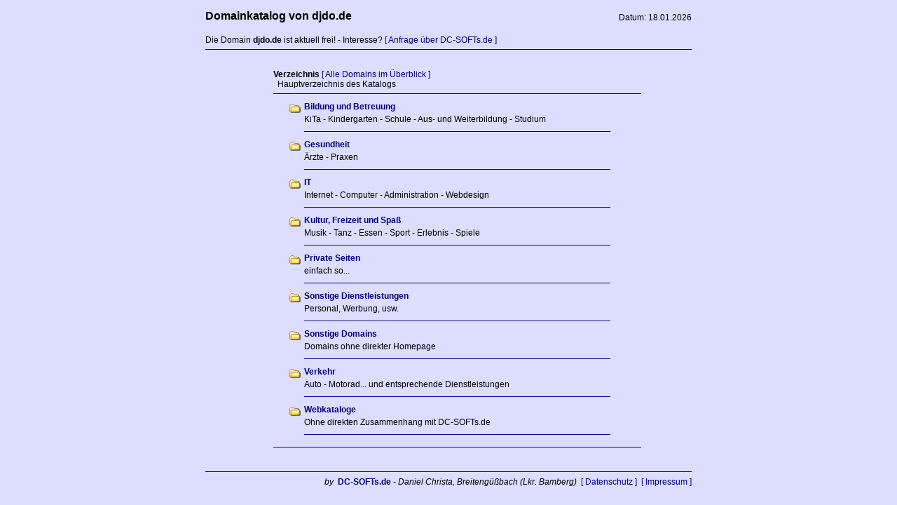

--- FILE ---
content_type: text/html; charset=UTF-8
request_url: http://index.djdo.de/
body_size: 1586
content:


<!DOCTYPE HTML PUBLIC "-//W3C//DTD HTML 4.01 Transitional//EN">
<html>
	<head>
		<title>Domainkatalog djdo.de | freie Domain | Verzeichnis</title>
		<meta name="Page-topic"    content="Domainkatalog djdo.de | freie Domain | Verzeichnis">
		<meta name="keywords"      content="Domainkatalog djdo.de | freie Domain | Verzeichnis | Hauptverzeichnis des Katalogs">
		<meta name="Description"   content="Domainkatalog djdo.de | freie Domain | Verzeichnis | Hauptverzeichnis des Katalogs">
		<meta name="Page-type"     content="Homepage">
		<meta name="language"      content="de">
		<meta name="Author"        content="DC-SOFTs.de">
		<meta name="Publisher"     content="DC-SOFTs.de">
		<meta name="Copyright"     content="DC-SOFTs.de">
		<meta name="Robots"        content="INDEX,FOLLOW">
		<meta name="revisit-after" content="7days">
		<style type="text/css">
			a       { text-decoration: none; color: #000080; font-weight: normal; font-size: 12px; font-family: arial, verdana, sans-serif;}
			a:hover { text-decoration: none; color: #000000; font-weight: normal; font-size: 12px; font-family: arial, verdana, sans-serif;}
			table   { text-decoration: none; color: #000000; font-weight: normal; font-size: 12px; font-family: arial, verdana, sans-serif;}
			hr 			{	height: 1px; border: 0px;	border-top: 1px solid #000080;}
		</style>
	</head>

	<body text="#000000" bgcolor="#ddddff" link="#000080" vlink="#000080" alink="#000080" leftmargin="0" marginwidth="0">
		<table border="0" width="100%" style="">
			<tr>
				<td align="center" valign="top">
					<table border="0" width="700">
						<tr>
							<td align="left" valign="bottom">
								<b style="font-size: 16px;">Domainkatalog von djdo.de</b><br>
							</td>
							<td align="right" valign="bottom">
								Datum: 18.01.2026<br>
							</td>
						</tr>
						<tr>
							<td colspan="2">
<br>Die Domain <b>djdo.de</b> ist aktuell frei! - Interesse? <a target="_blank" href="https://www.dc-softs.de/de/Kontakt/">[ Anfrage über DC-SOFTs.de ]</a>								<br>
								<hr>
								<br>
							</td>
						</tr>
						<tr>
							<td colspan="2" align="center" valign="top">
	<table width="80%" border="0">
		<tr valign="top">
			<td>
			</td>
			<td colspan="4">
				<b>Verzeichnis</b> <a href="index.php?kind=all">[ Alle Domains im &Uuml;berblick ]</a><br>
				&nbsp; Hauptverzeichnis des Katalogs<br>
				<hr>
			</td>
		</tr>
		
		<tr>
			<td rowspan="2" width="20">
			</td>
			<td rowspan="2" width="40" valign="top" align="right">
				<a href="index.php?id=222"><img src="style/pics_main/folder.gif" border="0" alt="Ordner"></a>
			</td>
			<td>
				<a href="index.php?id=222"><b>Bildung und Betreuung</b></a>
			</td>
			<td>
			</td>
			<td rowspan="2" width="40">
			</td>
		</tr>
		<tr>
			<td colspan="2">
				KiTa - Kindergarten - Schule - Aus- und Weiterbildung - Studium			</td>
		</tr>

		<tr valign="top">
			<td>
			</td>
			<td>
			</td>
			<td colspan="2">
				<hr>
			</td>
			<td>
			</td>
		</tr>
		<tr>
			<td rowspan="2" width="20">
			</td>
			<td rowspan="2" width="40" valign="top" align="right">
				<a href="index.php?id=6"><img src="style/pics_main/folder.gif" border="0" alt="Ordner"></a>
			</td>
			<td>
				<a href="index.php?id=6"><b>Gesundheit</b></a>
			</td>
			<td>
			</td>
			<td rowspan="2" width="40">
			</td>
		</tr>
		<tr>
			<td colspan="2">
				&Auml;rzte - Praxen			</td>
		</tr>

		<tr valign="top">
			<td>
			</td>
			<td>
			</td>
			<td colspan="2">
				<hr>
			</td>
			<td>
			</td>
		</tr>
		<tr>
			<td rowspan="2" width="20">
			</td>
			<td rowspan="2" width="40" valign="top" align="right">
				<a href="index.php?id=4"><img src="style/pics_main/folder.gif" border="0" alt="Ordner"></a>
			</td>
			<td>
				<a href="index.php?id=4"><b>IT</b></a>
			</td>
			<td>
			</td>
			<td rowspan="2" width="40">
			</td>
		</tr>
		<tr>
			<td colspan="2">
				Internet - Computer - Administration - Webdesign			</td>
		</tr>

		<tr valign="top">
			<td>
			</td>
			<td>
			</td>
			<td colspan="2">
				<hr>
			</td>
			<td>
			</td>
		</tr>
		<tr>
			<td rowspan="2" width="20">
			</td>
			<td rowspan="2" width="40" valign="top" align="right">
				<a href="index.php?id=5"><img src="style/pics_main/folder.gif" border="0" alt="Ordner"></a>
			</td>
			<td>
				<a href="index.php?id=5"><b>Kultur, Freizeit und Spa&szlig;</b></a>
			</td>
			<td>
			</td>
			<td rowspan="2" width="40">
			</td>
		</tr>
		<tr>
			<td colspan="2">
				Musik - Tanz - Essen - Sport - Erlebnis - Spiele			</td>
		</tr>

		<tr valign="top">
			<td>
			</td>
			<td>
			</td>
			<td colspan="2">
				<hr>
			</td>
			<td>
			</td>
		</tr>
		<tr>
			<td rowspan="2" width="20">
			</td>
			<td rowspan="2" width="40" valign="top" align="right">
				<a href="index.php?id=216"><img src="style/pics_main/folder.gif" border="0" alt="Ordner"></a>
			</td>
			<td>
				<a href="index.php?id=216"><b>Private Seiten</b></a>
			</td>
			<td>
			</td>
			<td rowspan="2" width="40">
			</td>
		</tr>
		<tr>
			<td colspan="2">
				einfach so...			</td>
		</tr>

		<tr valign="top">
			<td>
			</td>
			<td>
			</td>
			<td colspan="2">
				<hr>
			</td>
			<td>
			</td>
		</tr>
		<tr>
			<td rowspan="2" width="20">
			</td>
			<td rowspan="2" width="40" valign="top" align="right">
				<a href="index.php?id=7"><img src="style/pics_main/folder.gif" border="0" alt="Ordner"></a>
			</td>
			<td>
				<a href="index.php?id=7"><b>Sonstige Dienstleistungen</b></a>
			</td>
			<td>
			</td>
			<td rowspan="2" width="40">
			</td>
		</tr>
		<tr>
			<td colspan="2">
				Personal, Werbung, usw.			</td>
		</tr>

		<tr valign="top">
			<td>
			</td>
			<td>
			</td>
			<td colspan="2">
				<hr>
			</td>
			<td>
			</td>
		</tr>
		<tr>
			<td rowspan="2" width="20">
			</td>
			<td rowspan="2" width="40" valign="top" align="right">
				<a href="index.php?id=2"><img src="style/pics_main/folder.gif" border="0" alt="Ordner"></a>
			</td>
			<td>
				<a href="index.php?id=2"><b>Sonstige Domains</b></a>
			</td>
			<td>
			</td>
			<td rowspan="2" width="40">
			</td>
		</tr>
		<tr>
			<td colspan="2">
				Domains ohne direkter Homepage			</td>
		</tr>

		<tr valign="top">
			<td>
			</td>
			<td>
			</td>
			<td colspan="2">
				<hr>
			</td>
			<td>
			</td>
		</tr>
		<tr>
			<td rowspan="2" width="20">
			</td>
			<td rowspan="2" width="40" valign="top" align="right">
				<a href="index.php?id=3"><img src="style/pics_main/folder.gif" border="0" alt="Ordner"></a>
			</td>
			<td>
				<a href="index.php?id=3"><b>Verkehr</b></a>
			</td>
			<td>
			</td>
			<td rowspan="2" width="40">
			</td>
		</tr>
		<tr>
			<td colspan="2">
				Auto - Motorad... und entsprechende Dienstleistungen			</td>
		</tr>

		<tr valign="top">
			<td>
			</td>
			<td>
			</td>
			<td colspan="2">
				<hr>
			</td>
			<td>
			</td>
		</tr>
		<tr>
			<td rowspan="2" width="20">
			</td>
			<td rowspan="2" width="40" valign="top" align="right">
				<a href="index.php?id=112"><img src="style/pics_main/folder.gif" border="0" alt="Ordner"></a>
			</td>
			<td>
				<a href="index.php?id=112"><b>Webkataloge</b></a>
			</td>
			<td>
			</td>
			<td rowspan="2" width="40">
			</td>
		</tr>
		<tr>
			<td colspan="2">
				Ohne direkten Zusammenhang mit DC-SOFTs.de			</td>
		</tr>

		<tr valign="top">
			<td>
			</td>
			<td>
			</td>
			<td colspan="2">
				<hr>
			</td>
			<td>
			</td>
		</tr>
				
		<tr valign="top">
			<td>
				<br>
			</td>
			<td colspan="4">
				<hr>
			</td>
		</tr>
	</table>


							</td>
						</tr>
						<tr>
							<td colspan="2" align="right">
								<br>
								<hr>
								<i>by</i> &nbsp;<a href="http://www.dc-softs.de" target="_blank"><b>DC-SOFTs.de</b></a> <i>- Daniel Christa, Breiteng&uuml;&szlig;bach (Lkr. Bamberg)</i>
								&nbsp;<a href="http://www.dc-softs.de/de/Datenschutz/" target="_blank">[ Datenschutz ]</a>
								&nbsp;<a href="http://www.dc-softs.de/de/Impressum/" target="_blank">[ Impressum ]</a>
							</td>
						</tr>
					</table>
				</td>
			</tr>
		</table>
	</body>
</html>
